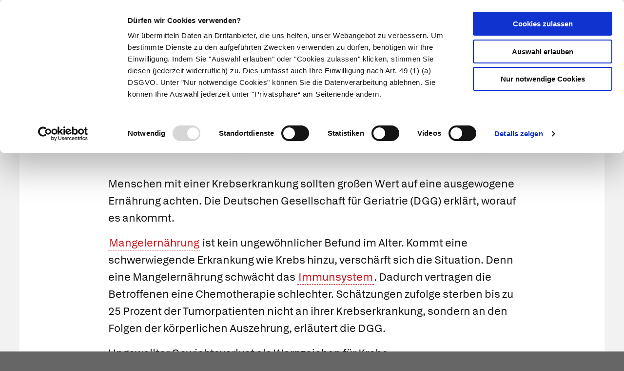

--- FILE ---
content_type: text/html; charset=UTF-8
request_url: https://www.apotheken.de/gesundheit/gesund-leben/selbsthilfe/10718-ernahrung-bei-chemotherapie
body_size: 7056
content:
<!doctype html>
<html lang="de" class="">
    <head>
        <meta charset="utf-8">
        <meta http-equiv="x-ua-compatible" content="ie=edge">
        <title>Ernährung bei Chemotherapie</title>
        <meta name="viewport" content="width=device-width, initial-scale=1">
        <meta name="theme-color" content="#cc1417">
            
    <meta name="description" content="Menschen mit einer Krebserkrankung sollten großen Wert auf eine ausgewogene Ernährung achten. Die Deutschen Gesellschaft für Geriatrie (DGG) erklärt, worauf es ankommt.
Mangelernä1">
    <meta property="og:title" content="Ernährung bei Chemotherapie" />
    <meta property="og:type" content="article" />
    <meta property="og:updated_time" content="1431697928" />
    <meta property="og:description" content="Menschen mit einer Krebserkrankung sollten großen Wert auf eine ausgewogene Ernährung achten. Die Deutschen Gesellschaft für Geriatrie (DGG) erklärt, worauf es ankommt.
Mangelernä1" />
    <meta property="og:image" content="/media/logo.png" />
    <meta property="og:url" content="http://www.apotheken.de/gesundheit/gesund-leben/selbsthilfe/10718-ernahrung-bei-chemotherapie" />
    <meta name="twitter:card" content="summary_large_image" />
    <meta name="twitter:site" content="@apotheken_de" />
    <meta name="twitter:creator" content="@apotheken_de" />
        <link rel="icon" type="image/png" href="/favicon-32x32.png" sizes="32x32">
        <link rel="icon" type="image/png" href="/favicon-96x96.png" sizes="96x96">
        <link rel="apple-touch-icon" href="/apple-touch-icon.png">
        <link rel="manifest" href="/media/manifest.json">
        <link rel="mask-icon" sizes="any" href="/media/apotheken-de-mask-icon.svg" color="#cc0000">
                            <link rel="canonical" href="http://www.apotheken.de/gesundheit/gesund-leben/selbsthilfe/10718-ernaehrung-bei-chemotherapie" />
            <link rel="stylesheet" href="/build/app-essentials.4ddef13e.css" integrity="sha384-mziy51teqTrB1ph7/tRSnbe5At9BbN7lEmB4yjWKX2XBrRkhgEqeniY7Mdf3qYKs">
        <link rel="preload" href="/build/app.8af5e045.css" as="style" onload="this.rel=&quot;stylesheet&quot;;" integrity="sha384-Em5yzJ+Ly4GB7puEOvZXNsbHDIq/6qShuiAY3mtxdnKI+SiQYRV4OS6I39j0VgIH">
                    <script id="Cookiebot" src="https://consent.cookiebot.com/uc.js" data-cbid="d0fcfea8-4ee5-4ac9-b5b6-6c5b3c29ee0b" type="text/javascript" async></script>
        <script type="text/plain" data-cookieconsent="statistics">
    (function(w,d,s,l,i){w[l]=w[l]||[];w[l].push({'gtm.start':
    new Date().getTime(),event:'gtm.js'});var f=d.getElementsByTagName(s)[0],
    j=d.createElement(s),dl=l!='dataLayer'?'&l='+l:'';j.async=true;j.src=
    'https://www.googletagmanager.com/gtm.js?id='+i+dl;f.parentNode.insertBefore(j,f);
    })(window,document,'script','dataLayer','GTM-KXBTW4PW');
</script>
        </head>
    <body class="is-article"><noscript>
    <iframe src="https://www.googletagmanager.com/ns.html?id=GTM-KXBTW4PW" height="0" width="0" style="display:none;visibility:hidden"></iframe>
</noscript>
<header id="header">
    <div class="row collapse">
        <div class="row collapse">
            <div class="title-bar">                 <div class="title-bar-left">
                    <a href="/">
                        <img src="/media/apotheken-de.svg" alt="apotheken.de" loading="lazy" width="300" height="46">
                    </a>
                </div>
                <div class="title-bar-right">
                    <a href="https://mein.apotheken.de" class="button button--icon-text show-for-large pharmacists">
                        <span>Info für Apotheker</span>
                    </a>
                    <a href="https://mein.apotheken.de/backend/login" class="button button--icon-text show-for-large login">
                        <i class="icon-dav-id"></i>
                        <span>Kundenlogin</span>
                    </a>
                    <div class="search hide-for-large">
                        <button type="submit" class="button clear search-form-toggle" aria-label="Suche">
                            <span class="show-for-medium">Suche</span>
                            <i class="icon-search"></i>
                        </button>
                        <form class="search-form" action="/suchergebnis" method="get">
                            <input name="search" type="search" placeholder="Suchbegriff" aria-label="Suchbegriff">
                            <input name="page" type="hidden" value="1">
                        </form>
                    </div>
                    <span data-responsive-toggle="main-menu" data-hide-for="large">
                        <button type="button" data-toggle="main-menu" class="main-menu-toggle">
                            <span></span>
                            <strong class="screen-reader-text">Hauptmenü</strong>
                        </button>
                    </span>
                </div>
            </div>
        </div>
        <div id="main-menu-wrap" class="row collapse" data-sticky-container>
            <div class="top-bar" id="main-menu" data-sticky data-options="marginTop:0;" data-sticky-on="large" data-top-anchor="main-menu-wrap" style="display: none">
                <div class="row collapse">
                    <div class="top-bar-right text-right">
                        <ul class="menu">
                            <li class="search show-for-large">
                                <button type="submit" class="button clear search-form-toggle" aria-label="Suche">
                                    <span>Suche</span>
                                    <i class="icon-search"></i>
                                </button>
                                <form class="search-form" action="/suchergebnis" method="get" data-search>
                                    <input name="search" type="search" placeholder="Suchbegriff" aria-label="Suchbegriff" value="">
                                    <input name="page" type="hidden" value="1">
                                </form>
                            </li>
                            <li class="pharmacists hide-for-large">
                                <a href="https://mein.apotheken.de" class="button button--icon-text">
                                    <span>Info für Apotheker</span>
                                </a>
                            </li>
                            <li class="login">
                                <a href="https://mein.apotheken.de/backend/login" class="button button--icon-text">
                                    <i class="icon-dav-id"></i>
                                    <span class="hide-for-large">Kundenlogin</span>
                                </a>
                            </li>
                        </ul>
                    </div>
                    <div class="top-bar-left">
                        <ul class="vertical medium-vertical menu large-horizontal" data-responsive-menu="accordion medium-dropdown">
                            <li class="logo">
                                <a href="/">
                                    <img src="/media/apotheken-de-a.svg" alt="apotheken.de" loading="lazy" width="40" height="42">
                                </a>
                            </li>
                            <li class="has-submenu--extended ">
                                <a href="/krankheiten">Krankheiten</a>
                                <ul role="menu" class="menu vertical submenu--extended" id="main-menu-illness">
                                    <li class="medium-4 large-3">
                                        <ul class="menu vertical submenu--default">
                                            <li role="menuitem" class="is-submenu-item is-dropdown-submenu-item">
                                                <a href="/krankheiten">Krankheiten A-Z</a>
                                            </li>
                                            <li role="menuitem">
                                                <a href="/krankheiten/krankheiten-und-therapie">Nach Fachgebieten</a>
                                            </li>
                                            <li role="menuitem" class="is-submenu-item is-dropdown-submenu-item">
                                                <a href="/gesundheit/gesund-leben/9-notfalle-und-erste-hilfe">
                                                    Notfälle
                                                </a>
                                            </li>
                                            <li role="menuitem" class="is-submenu-item is-dropdown-submenu-item">
                                                <span class="title">Meistgelesen</span>
                                                <div class="tags">
                                                    <div class="tags loading-animation">
                                                        <span class="button secondary hollow placeholder">&nbsp;</span>
                                                        <span class="button secondary hollow placeholder">&nbsp;</span>
                                                        <span class="button secondary hollow placeholder">&nbsp;</span>
                                                        <span class="button secondary hollow placeholder">&nbsp;</span>
                                                        <span class="button secondary hollow placeholder">&nbsp;</span>
                                                    </div>
                                                </div>
                                            </li>
                                        </ul>
                                    </li>
                                    <li class="medium-8 large-9">
                                        <ul class="menu vertical submenu--topics">
                                            <li role="menuitem" class="is-submenu-item is-dropdown-submenu-item">
                                                <span class="title">Aktuelle Themen</span>
                                            </li>
                                            <li role="menuitem" class="is-submenu-item is-dropdown-submenu-item">
                                                <div class="loading-animation">
                                                    <div class="grid-x">
                                                        <div class="small-5 large-12 cell">
                                                            <figure>
                                                                <div class="placeholder"></div>
                                                            </figure>
                                                        </div>
                                                        <div class="small-7 large-12 cell">
                                                            <h5 class="placeholder">&nbsp;</h5>
                                                            <p class="placeholder"><span></span><span></span><span></span></p>
                                                        </div>
                                                    </div>
                                                </div>
                                            </li>
                                            <li role="menuitem" class="is-submenu-item is-dropdown-submenu-item">
                                                <div class="loading-animation">
                                                    <div class="grid-x">
                                                        <div class="small-5 large-12 cell">
                                                            <figure>
                                                                <div class="placeholder"></div>
                                                            </figure>
                                                        </div>
                                                        <div class="small-7 large-12 cell">
                                                            <h5 class="placeholder">&nbsp;</h5>
                                                            <p class="placeholder"><span></span><span></span><span></span></p>
                                                        </div>
                                                    </div>
                                                </div>
                                            </li>
                                            <li role="menuitem" class="is-submenu-item is-dropdown-submenu-item">
                                                <div class="loading-animation">
                                                    <div class="grid-x">
                                                        <div class="small-5 large-12 cell">
                                                            <figure>
                                                                <div class="placeholder"></div>
                                                            </figure>
                                                        </div>
                                                        <div class="small-7 large-12 cell">
                                                            <h5 class="placeholder">&nbsp;</h5>
                                                            <p class="placeholder"><span></span><span></span><span></span></p>
                                                        </div>
                                                    </div>
                                                </div>
                                            </li>
                                        </ul>
                                    </li>
                                </ul>
                            </li>
                            <li class="has-submenu--extended ">
                                <a href="/symptome">Symptome</a>
                                <ul role="menu" class="menu vertical submenu--extended" id="main-menu-symptom">
                                    <li class="medium-4 large-3">
                                        <ul class="menu vertical submenu--default">
                                            <li role="menuitem" class="is-submenu-item is-dropdown-submenu-item"><a href="/symptome#symptoms-a-z">Symptome A-Z</a></li>
                                            <li role="menuitem" class="is-submenu-item is-dropdown-submenu-item">
                                                <span class="title">Meistgelesen</span>
                                                <div class="tags">
                                                    <div class="tags loading-animation">
                                                        <span class="button secondary hollow placeholder">&nbsp;</span>
                                                        <span class="button secondary hollow placeholder">&nbsp;</span>
                                                        <span class="button secondary hollow placeholder">&nbsp;</span>
                                                        <span class="button secondary hollow placeholder">&nbsp;</span>
                                                        <span class="button secondary hollow placeholder">&nbsp;</span>
                                                    </div>
                                                </div>
                                            </li>
                                        </ul>
                                    </li>
                                    <li class="medium-8 large-9">
                                        <ul class="menu vertical submenu--topics">
                                            <li role="menuitem" class="is-submenu-item is-dropdown-submenu-item">
                                                <span class="title">Themen</span>
                                            </li>
                                            <li role="menuitem" class="is-submenu-item is-dropdown-submenu-item">
                                                <div class="loading-animation">
                                                    <div class="grid-x">
                                                        <div class="small-5 large-12 cell">
                                                            <figure>
                                                                <div class="placeholder"></div>
                                                            </figure>
                                                        </div>
                                                        <div class="small-7 large-12 cell">
                                                            <h5 class="placeholder">&nbsp;</h5>
                                                            <p class="placeholder"><span></span><span></span><span></span></p>
                                                        </div>
                                                    </div>
                                                </div>
                                            </li>
                                            <li role="menuitem" class="is-submenu-item is-dropdown-submenu-item">
                                                <div class="loading-animation">
                                                    <div class="grid-x">
                                                        <div class="small-5 large-12 cell">
                                                            <figure>
                                                                <div class="placeholder"></div>
                                                            </figure>
                                                        </div>
                                                        <div class="small-7 large-12 cell">
                                                            <h5 class="placeholder">&nbsp;</h5>
                                                            <p class="placeholder"><span></span><span></span><span></span></p>
                                                        </div>
                                                    </div>
                                                </div>
                                            </li>
                                            <li role="menuitem" class="is-submenu-item is-dropdown-submenu-item">
                                                <div class="loading-animation">
                                                    <div class="grid-x">
                                                        <div class="small-5 large-12 cell">
                                                            <figure>
                                                                <div class="placeholder"></div>
                                                            </figure>
                                                        </div>
                                                        <div class="small-7 large-12 cell">
                                                            <h5 class="placeholder">&nbsp;</h5>
                                                            <p class="placeholder"><span></span><span></span><span></span></p>
                                                        </div>
                                                    </div>
                                                </div>
                                            </li>
                                        </ul>
                                    </li>
                                </ul>
                            </li>
                            <li class="has-submenu--extended ">
                                <a href="/therapie">Therapie</a>
                                <ul role="menu" class="menu vertical submenu--extended" id="main-menu-therapy">
                                    <li class="medium-4 large-3">
                                        <ul class="menu vertical submenu--default">
                                            <li role="menuitem"><a href="/therapie ">Aktuelle Themen</a></li>
                                            <li>
                                                <span class="title">Meistgelesen</span>
                                                <div class="tags">
                                                    <div class="tags loading-animation">
                                                        <span class="button secondary hollow placeholder">&nbsp;</span>
                                                        <span class="button secondary hollow placeholder">&nbsp;</span>
                                                        <span class="button secondary hollow placeholder">&nbsp;</span>
                                                        <span class="button secondary hollow placeholder">&nbsp;</span>
                                                    </div>
                                                </div>
                                            </li>
                                        </ul>
                                    </li>
                                    <li class="medium-8 large-9">
                                        <ul class="menu vertical submenu--topics">
                                            <li role="menuitem" class="is-submenu-item is-dropdown-submenu-item">
                                                <span class="title">Aktuelle Themen</span>
                                            </li>
                                            <li role="menuitem" class="is-submenu-item is-dropdown-submenu-item">
                                                <div class="loading-animation">
                                                    <div class="grid-x">
                                                        <div class="small-5 large-12 cell">
                                                            <figure>
                                                                <div class="placeholder"></div>
                                                            </figure>
                                                        </div>
                                                        <div class="small-7 large-12 cell">
                                                            <h5 class="placeholder">&nbsp;</h5>
                                                            <p class="placeholder"><span></span><span></span><span></span></p>
                                                        </div>
                                                    </div>
                                                </div>
                                            </li>
                                            <li role="menuitem" class="is-submenu-item is-dropdown-submenu-item">
                                                <div class="loading-animation">
                                                    <div class="grid-x">
                                                        <div class="small-5 large-12 cell">
                                                            <figure>
                                                                <div class="placeholder"></div>
                                                            </figure>
                                                        </div>
                                                        <div class="small-7 large-12 cell">
                                                            <h5 class="placeholder">&nbsp;</h5>
                                                            <p class="placeholder"><span></span><span></span><span></span></p>
                                                        </div>
                                                    </div>
                                                </div>
                                            </li>
                                            <li role="menuitem" class="is-submenu-item is-dropdown-submenu-item">
                                                <div class="loading-animation">
                                                    <div class="grid-x">
                                                        <div class="small-5 large-12 cell">
                                                            <figure>
                                                                <div class="placeholder"></div>
                                                            </figure>
                                                        </div>
                                                        <div class="small-7 large-12 cell">
                                                            <h5 class="placeholder">&nbsp;</h5>
                                                            <p class="placeholder"><span></span><span></span><span></span></p>
                                                        </div>
                                                    </div>
                                                </div>
                                            </li>
                                        </ul>
                                    </li>
                                </ul>
                            </li>
                            <li class="has-submenu--extended ">
                                <a href="/medikamente">Medikamente</a>
                                <ul role="menu" class="menu vertical submenu--extended" id="main-menu-medicine">
                                    <li class="medium-4 large-3">
                                        <ul class="menu vertical submenu--default">
                                            <li role="menuitem"><a href="/medikamente">Medikamente A-Z</a></li>
                                            <li role="menuitem"><a href="/medikamente/wirkstoffe">Wirkstoffe A-Z</a></li>
                                            <li role="menuitem"><a href="/beipackzettelsuche">Beipackzettel&shy;suche</a></li>
                                            <li role="menuitem"><a href="/medikamente/lexikon">Medizinlexikon</a></li>
                                        </ul>
                                    </li>
                                    <li class="medium-8 large-9">
                                        <ul class="menu vertical submenu--topics">
                                            <li role="menuitem" class="is-submenu-item is-dropdown-submenu-item">
                                                <span class="title">Aktuelle Themen</span>
                                            </li>
                                            <li role="menuitem" class="is-submenu-item is-dropdown-submenu-item">
                                                <div class="loading-animation">
                                                    <div class="grid-x">
                                                        <div class="small-5 large-12 cell">
                                                            <figure>
                                                                <div class="placeholder"></div>
                                                            </figure>
                                                        </div>
                                                        <div class="small-7 large-12 cell">
                                                            <h5 class="placeholder">&nbsp;</h5>
                                                            <p class="placeholder"><span></span><span></span><span></span></p>
                                                        </div>
                                                    </div>
                                                </div>
                                            </li>
                                            <li role="menuitem" class="is-submenu-item is-dropdown-submenu-item">
                                                <div class="loading-animation">
                                                    <div class="grid-x">
                                                        <div class="small-5 large-12 cell">
                                                            <figure>
                                                                <div class="placeholder"></div>
                                                            </figure>
                                                        </div>
                                                        <div class="small-7 large-12 cell">
                                                            <h5 class="placeholder">&nbsp;</h5>
                                                            <p class="placeholder"><span></span><span></span><span></span></p>
                                                        </div>
                                                    </div>
                                                </div>
                                            </li>
                                            <li role="menuitem" class="is-submenu-item is-dropdown-submenu-item">
                                                <div class="loading-animation">
                                                    <div class="grid-x">
                                                        <div class="small-5 large-12 cell">
                                                            <figure>
                                                                <div class="placeholder"></div>
                                                            </figure>
                                                        </div>
                                                        <div class="small-7 large-12 cell">
                                                            <h5 class="placeholder">&nbsp;</h5>
                                                            <p class="placeholder"><span></span><span></span><span></span></p>
                                                        </div>
                                                    </div>
                                                </div>
                                            </li>
                                        </ul>
                                    </li>
                                </ul>
                            </li>
                            <li class="has-submenu--extended ">
                                <a href="/alternativmedizin/alternative-heilkunde">Naturheilkunde</a>
                                <ul role="menu" class="menu vertical submenu--extended" id="main-menu-homeopathy">
                                    <li class="medium-4 large-3">
                                        <ul class="menu vertical submenu--default">
                                            <li role="menuitem"><a href="/alternativmedizin/alternative-heilkunde">Alternative Heilkunde</a></li>
                                            <li role="menuitem"><a href="/alternativmedizin/heilpflanzen">Heilpflanzen A-Z</a></li>
                                            <li role="menuitem">
                                                <a href="/gesundheit/gesund-leben/69-selbsthilfe">
                                                    Selbsthilfe
                                                </a>
                                            <li>
                                                <span class="title">Meistgelesen</span>
                                                <div class="tags">
                                                    <div class="tags loading-animation">
                                                        <span class="button secondary hollow placeholder">&nbsp;</span>
                                                        <span class="button secondary hollow placeholder">&nbsp;</span>
                                                        <span class="button secondary hollow placeholder">&nbsp;</span>
                                                        <span class="button secondary hollow placeholder">&nbsp;</span>
                                                    </div>
                                                </div>
                                            </li>
                                        </ul>
                                    </li>
                                    <li class="medium-8 large-9">
                                        <ul class="menu vertical submenu--topics">
                                            <li role="menuitem" class="is-submenu-item is-dropdown-submenu-item">
                                                <span class="title">Aktuelle Themen</span>
                                            </li>
                                            <li role="menuitem" class="is-submenu-item is-dropdown-submenu-item">
                                                <div class="loading-animation">
                                                    <div class="grid-x">
                                                        <div class="small-5 large-12 cell">
                                                            <figure>
                                                                <div class="placeholder"></div>
                                                            </figure>
                                                        </div>
                                                        <div class="small-7 large-12 cell">
                                                            <h5 class="placeholder">&nbsp;</h5>
                                                            <p class="placeholder"><span></span><span></span><span></span></p>
                                                        </div>
                                                    </div>
                                                </div>
                                            </li>
                                            <li role="menuitem" class="is-submenu-item is-dropdown-submenu-item">
                                                <div class="loading-animation">
                                                    <div class="grid-x">
                                                        <div class="small-5 large-12 cell">
                                                            <figure>
                                                                <div class="placeholder"></div>
                                                            </figure>
                                                        </div>
                                                        <div class="small-7 large-12 cell">
                                                            <h5 class="placeholder">&nbsp;</h5>
                                                            <p class="placeholder"><span></span><span></span><span></span></p>
                                                        </div>
                                                    </div>
                                                </div>
                                            </li>
                                            <li role="menuitem" class="is-submenu-item is-dropdown-submenu-item">
                                                <div class="loading-animation">
                                                    <div class="grid-x">
                                                        <div class="small-5 large-12 cell">
                                                            <figure>
                                                                <div class="placeholder"></div>
                                                            </figure>
                                                        </div>
                                                        <div class="small-7 large-12 cell">
                                                            <h5 class="placeholder">&nbsp;</h5>
                                                            <p class="placeholder"><span></span><span></span><span></span></p>
                                                        </div>
                                                    </div>
                                                </div>
                                            </li>
                                        </ul>
                                    </li>
                                </ul>
                            </li>
                            <li class="has-submenu--extended ">
                                <a href="/gesundheit/eltern-und-kind">Eltern & Kind</a>
                                <ul role="menu" class="menu vertical submenu--extended" id="main-menu-family">
                                    <li class="medium-4 large-3">
                                        <ul class="menu vertical submenu--default">
                                            <li role="menuitem"><a href="/gesundheit/eltern-und-kind">Aktuelle Themen</a></li>
                                            <li>
                                                <span class="title">Meistgelesen</span>
                                                <div class="tags">
                                                    <div class="tags loading-animation">
                                                        <span class="button secondary hollow placeholder">&nbsp;</span>
                                                        <span class="button secondary hollow placeholder">&nbsp;</span>
                                                        <span class="button secondary hollow placeholder">&nbsp;</span>
                                                        <span class="button secondary hollow placeholder">&nbsp;</span>
                                                    </div>
                                                </div>
                                            </li>
                                        </ul>
                                    </li>
                                    <li class="medium-8 large-9">
                                        <ul class="menu vertical submenu--topics">
                                            <li role="menuitem" class="is-submenu-item is-dropdown-submenu-item">
                                                <span class="title">Aktuelle Themen</span>
                                            </li>
                                            <li role="menuitem" class="is-submenu-item is-dropdown-submenu-item">
                                                <div class="loading-animation">
                                                    <div class="grid-x">
                                                        <div class="small-5 large-12 cell">
                                                            <figure>
                                                                <div class="placeholder"></div>
                                                            </figure>
                                                        </div>
                                                        <div class="small-7 large-12 cell">
                                                            <h5 class="placeholder">&nbsp;</h5>
                                                            <p class="placeholder"><span></span><span></span><span></span></p>
                                                        </div>
                                                    </div>
                                                </div>
                                            </li>
                                            <li role="menuitem" class="is-submenu-item is-dropdown-submenu-item">
                                                <div class="loading-animation">
                                                    <div class="grid-x">
                                                        <div class="small-5 large-12 cell">
                                                            <figure>
                                                                <div class="placeholder"></div>
                                                            </figure>
                                                        </div>
                                                        <div class="small-7 large-12 cell">
                                                            <h5 class="placeholder">&nbsp;</h5>
                                                            <p class="placeholder"><span></span><span></span><span></span></p>
                                                        </div>
                                                    </div>
                                                </div>
                                            </li>
                                            <li role="menuitem" class="is-submenu-item is-dropdown-submenu-item">
                                                <div class="loading-animation">
                                                    <div class="grid-x">
                                                        <div class="small-5 large-12 cell">
                                                            <figure>
                                                                <div class="placeholder"></div>
                                                            </figure>
                                                        </div>
                                                        <div class="small-7 large-12 cell">
                                                            <h5 class="placeholder">&nbsp;</h5>
                                                            <p class="placeholder"><span></span><span></span><span></span></p>
                                                        </div>
                                                    </div>
                                                </div>
                                            </li>
                                        </ul>
                                    </li>
                                </ul>
                            </li>
                            <li class="has-submenu--extended is-current">
                                <a href="/gesundheit/gesund-leben">Gesund leben</a>
                                <ul role="menu" class="menu vertical submenu--extended" id="main-menu-health">
                                    <li class="medium-4 large-3">
                                        <ul class="menu vertical submenu--default">
                                            <li role="menuitem" class="is-submenu-item is-dropdown-submenu-item"><a href="/gesundheit/gesund-leben">Aktuelle Themen</a></li>
                                            <li role="menuitem">
                                                <a href="/gesundheit/gesund-leben/351-nahrungsergaenzungsmittel">
                                                    Nahrungsergänzungsmittel
                                                </a>
                                            </li>
                                            <li role="menuitem" class="is-submenu-item is-dropdown-submenu-item">
                                                <span class="title">Meistgelesen</span>
                                                <div class="tags">
                                                    <div class="tags loading-animation">
                                                        <span class="button secondary hollow placeholder">&nbsp;</span>
                                                        <span class="button secondary hollow placeholder">&nbsp;</span>
                                                        <span class="button secondary hollow placeholder">&nbsp;</span>
                                                        <span class="button secondary hollow placeholder">&nbsp;</span>
                                                    </div>
                                                </div>
                                            </li>
                                        </ul>
                                    </li>
                                    <li class="medium-8 large-9">
                                        <ul class="menu vertical submenu--topics">
                                            <li role="menuitem" class="is-submenu-item is-dropdown-submenu-item">
                                                <span class="title">Aktuelle Themen</span>
                                            </li>
                                            <li role="menuitem" class="is-submenu-item is-dropdown-submenu-item">
                                                <div class="loading-animation">
                                                    <div class="grid-x">
                                                        <div class="small-5 large-12 cell">
                                                            <figure>
                                                                <div class="placeholder"></div>
                                                            </figure>
                                                        </div>
                                                        <div class="small-7 large-12 cell">
                                                            <h5 class="placeholder">&nbsp;</h5>
                                                            <p class="placeholder"><span></span><span></span><span></span></p>
                                                        </div>
                                                    </div>
                                                </div>
                                            </li>
                                            <li role="menuitem" class="is-submenu-item is-dropdown-submenu-item">
                                                <div class="loading-animation">
                                                    <div class="grid-x">
                                                        <div class="small-5 large-12 cell">
                                                            <figure>
                                                                <div class="placeholder"></div>
                                                            </figure>
                                                        </div>
                                                        <div class="small-7 large-12 cell">
                                                            <h5 class="placeholder">&nbsp;</h5>
                                                            <p class="placeholder"><span></span><span></span><span></span></p>
                                                        </div>
                                                    </div>
                                                </div>
                                            </li>
                                            <li role="menuitem" class="is-submenu-item is-dropdown-submenu-item">
                                                <div class="loading-animation">
                                                    <div class="grid-x">
                                                        <div class="small-5 large-12 cell">
                                                            <figure>
                                                                <div class="placeholder"></div>
                                                            </figure>
                                                        </div>
                                                        <div class="small-7 large-12 cell">
                                                            <h5 class="placeholder">&nbsp;</h5>
                                                            <p class="placeholder"><span></span><span></span><span></span></p>
                                                        </div>
                                                    </div>
                                                </div>
                                            </li>
                                        </ul>
                                    </li>
                                </ul>
                            </li>
                        </ul>
                    </div>
                </div>
            </div>
        </div>
    </div>
</header>

<script>
    window.apiHost = "https://api.apotheken.de";
    window.apiPrefix = "portal";
    window.imageHost = "https://portal.apocdn.net/news/";
</script>

<script id="main-menu-illness-template" type="text/x-handlebars-template">
    <li role="menuitem" class="is-submenu-item is-dropdown-submenu-item">
        <span class="title">Aktuelle Themen</span>
    </li>
    
        {{#each articles}}
            <li role="menuitem" class="is-submenu-item is-dropdown-submenu-item">
                <a href="/krankheiten/{{ id }}-{{ slug }}">
                    <div class="row collapse">
                        <div class="small-5 large-12 columns">
                            <figure>
                                <img src="{{{ image image.href }}}" alt="{{ image.alt }}" loading="lazy" width="227" height="100">
                                <figcaption class="author">{{ image.copyright }}</figcaption>
                            </figure>
                        </div>
                        <div class="small-7 large-12 columns">
                            <h5>{{ title }}</h5>
                            <p>{{ description }} ...</p>
                        </div>
                    </div>
                </a>
            </li>
        {{/each}}
    
</script>

<script id="main-menu-symptom-template" type="text/x-handlebars-template">
    <li role="menuitem" class="is-submenu-item is-dropdown-submenu-item">
        <span class="title">Themen</span>
    </li>
    
        {{#each articles}}
            <li role="menuitem" class="is-submenu-item is-dropdown-submenu-item">
                <a href="/symptome/{{ id }}-{{ slug }}">
                    <div class="row collapse">
                        <div class="small-5 large-12 columns">
                            <figure>
                                <img src="{{{ image image.href }}}" alt="{{ image.alt }}" loading="lazy" width="227" height="100">
                                <figcaption class="author">{{ image.copyright }}</figcaption>
                            </figure>
                        </div>
                        <div class="small-7 large-12 columns">
                            <h5>{{ title }}</h5>
                            <p>{{ description }} ...</p>
                        </div>
                    </div>
                </a>
            </li>
        {{/each}}
    
</script>

<script id="main-menu-health-template" type="text/x-handlebars-template">
    <li role="menuitem" class="is-submenu-item is-dropdown-submenu-item">
        <span class="title">Aktuelle Themen</span>
    </li>
    
        {{#each articles}}
            <li role="menuitem" class="is-submenu-item is-dropdown-submenu-item">
                <a href="/gesundheit{{ subpath }}{{ id }}-{{ slug }}">
                    <div class="row collapse">
                        <div class="small-5 large-12 columns">
                            <figure>
                                <img src="{{{ image image.href }}}" alt="{{ image.alt }}" loading="lazy" width="227" height="100">
                                <figcaption class="author">{{ image.copyright }}</figcaption>
                            </figure>
                        </div>
                        <div class="small-7 large-12 columns">
                            <h5>{{ title }}</h5>
                            <p>{{ description }} ...</p>
                        </div>
                    </div>
                </a>
            </li>
        {{/each}}
    
</script>

<script id="main-menu-homeopathy-template" type="text/x-handlebars-template">
    <li role="menuitem">
        <span class="title">Aktuelle Themen</span>
    </li>
    
        {{#each articles}}
            <li role="menuitem" class="is-submenu-item is-dropdown-submenu-item">
                <a href="/gesundheit/gesund-leben/alternative-heilkunde/{{ id }}-{{ slug }}">
                    <div class="row collapse">
                        <div class="small-5 large-12 columns">
                            <figure>
                                <img src="{{{ image image.href }}}" alt="{{ image.alt }}" loading="lazy" width="227" height="100">
                                <figcaption class="author">{{ image.copyright }}</figcaption>
                            </figure>
                        </div>
                        <div class="small-7 large-12 columns">
                            <h5>{{ title }}</h5>
                            <p>{{ description }} ...</p>
                        </div>
                    </div>
                </a>
            </li>
        {{/each}}
    
</script>

<script id="main-menu-medicine-template" type="text/x-handlebars-template">
    <li role="menuitem">
        <span class="title">Aktuelle Themen</span>
    </li>
    
        {{#each articles}}
            <li role="menuitem" class="is-submenu-item is-dropdown-submenu-item">
                <a href="/krankheiten/hintergrundwissen/{{ id }}-{{ slug }}">
                    <div class="row collapse">
                        <div class="small-5 large-12 columns">
                            <figure>
                                <img src="{{{ image image.href }}}" alt="{{ image.alt }}" loading="lazy" width="227" height="100">
                                <figcaption class="author">{{ image.copyright }}</figcaption>
                            </figure>
                        </div>
                        <div class="small-7 large-12 columns">
                            <h5>{{ title }}</h5>
                            <p>{{ description }} ...</p>
                        </div>
                    </div>
                </a>
            </li>
        {{/each}}
    
</script>

<script id="main-menu-therapy-template" type="text/x-handlebars-template">
    <li role="menuitem">
        <span class="title">Aktuelle Themen</span>
    </li>
    
        {{#each articles}}
            <li role="menuitem" class="is-submenu-item is-dropdown-submenu-item">
                <a href="/therapie{{ subpath }}{{ id }}-{{ slug }}">
                    <div class="row collapse">
                        <div class="small-5 large-12 columns">
                            <figure>
                                <img src="{{{ image image.href }}}" alt="{{ image.alt }}" loading="lazy" width="227" height="100">
                                <figcaption class="author">{{ image.copyright }}</figcaption>
                            </figure>
                        </div>
                        <div class="small-7 large-12 columns">
                            <h5>{{ title }}</h5>
                            <p>{{ description }} ...</p>
                        </div>
                    </div>
                </a>
            </li>
        {{/each}}
    
</script>

<script id="main-menu-family-template" type="text/x-handlebars-template">
    <li role="menuitem">
        <span class="title">Aktuelle Themen</span>
    </li>
    
        {{#each articles}}
            <li role="menuitem" class="is-submenu-item is-dropdown-submenu-item">
                <a href="/gesundheit{{ subpath }}{{ id }}-{{ slug }}">
                    <div class="row collapse">
                        <div class="small-5 large-12 columns">
                            <figure>
                                <img src="{{{ image image.href }}}" alt="{{ image.alt }}" loading="lazy" width="227" height="100">
                                <figcaption class="author">{{ image.copyright }}</figcaption>
                            </figure>
                        </div>
                        <div class="small-7 large-12 columns">
                            <h5>{{ title }}</h5>
                            <p>{{ description }} ...</p>
                        </div>
                    </div>
                </a>
            </li>
        {{/each}}
    
</script>


        <div id="main">
            <div id="content" class="grid-container full">
                    <header id="content__header">
                <div class="grid-x grid-padding-x page-title">
            <div class="small-12 cell">
                                    <h3>Auf ausreichend Nährstoffe achten</h3>
                                <h1>Ernährung bei Chemotherapie</h1>
            </div>
        </div>
    </header>

    <div class="grid-x row--default-content" data-article-id="10718">
        <div class="small-12 cell">
                        <div class="grid-x grid-padding-x">
                <div class="small-12 large-10 large-offset-1 cell">
                                        <div class="article article--health" data-article-id="10718">
                                            <p>Menschen mit einer Krebserkrankung sollten großen Wert auf eine ausgewogene Ernährung achten. Die Deutschen Gesellschaft für Geriatrie (DGG) erklärt, worauf es ankommt.</p>
<p><a href="/krankheiten/5805-mangelernaehrung">Mangelernährung</a> ist kein ungewöhnlicher Befund im Alter. Kommt eine schwerwiegende Erkrankung wie Krebs hinzu, verschärft sich die Situation. Denn eine Mangelernährung schwächt das <a href="/krankheiten/hintergrundwissen/4556-das-immunsystem">Immunsystem</a>. Dadurch vertragen die Betroffenen eine Chemotherapie schlechter. Schätzungen zufolge sterben bis zu 25 Prozent der Tumorpatienten nicht an ihrer Krebserkrankung, sondern an den Folgen der körperlichen Auszehrung, erläutert die DGG.</p>
<p><strong>Ungewollter Gewichtsverlust als Warnzeichen für Krebs</strong></p>
<p>Das trifft auch auf Patienten zu, die sich stets gesund und ausgewogen ernährt haben. Dr. Rainer Wirth, der die Arbeitsgruppe Ernährung und Stoffwechsel der DGG leitet, erklärt: „Je nach Art des Tumors ist manchmal direkt die Nahrungsaufnahme beeinflusst, weil man zum Beispiel nicht mehr richtig schlucken kann oder Bauchschmerzen hat. Zusätzlich hemmen bestimmte Botenstoffe wie zum Beispiel Interleukine den Appetit.“ Letzteres oft schon lange, bevor der Krebs diagnostiziert wird. Ein ungewollter Gewichtsverlust gilt daher als Warnzeichen für eine Krebserkrankung. Wirth empfiehlt: „Wer zum Beispiel stets an <a href="/krankheiten/4407-uebergewicht-und-adipositas-bei-erwachsenen">Übergewicht</a> gelitten hat und plötzlich abnimmt, der sollte unbedingt einen Arzt konsultieren.“</p>
<p><strong>Eiweiß und Sport gegen Muskelabbau</strong></p>
<p>Übelkeit und Erbrechen sind potenzielle Nebeneffekte einer <a href="/krankheiten/hintergrundwissen/10507-chemotherapie">Chemotherapie</a>. Dabei fehlen dem Körper neben Kalorien auch Eiweiße. Diese sind in den Muskeln gespeichert. Die Folge: Muskelabbau, ein allgemeines Schwächegefühl und erhöhtes Sturzrisiko. Als Gegenmittel empfiehlt sich nicht nur eine eiweißreiche Kost, sondern auch ein mäßiges Sportprogramm. „Mit Sport wird man natürlich keine Metastasen los“, sagt Dr. Wirth. „Aber Studien zeigen, dass Patienten, die ihre Muskulatur regelmäßig trainieren, weniger an Schwächeerscheinungen und dem allgemeinen Abbau durch eine Tumorerkrankung leiden.“</p>
<p><strong>Ernährungsplan erstellen</strong></p>
<p>„Es ist außerdem sinnvoll, wenn der Patient über mehrere Tage ein Ernährungsprotokoll führt“, rät Dr. Wirth. „Auf der Basis dieser Daten kann berechnet werden, welche Nährstoffe und Mengen der Patient überhaupt zu sich nimmt. Auf dieser Grundlage kann dann ein sinnvoller Ernährungsplan erstellt werden.“ Dabei geht es nicht darum, den Speisezettel komplett umzuwerfen, sondern sinnvoll zu ergänzen. Hat zum Beispiel ein Betroffener keinen Appetit mehr auf Fleisch und Wurst, sollten pflanzliche Eiweiße wie Sojabohnen und Hülsenfrüchte in die Ernährung Eingang finden.</p>
<p><strong>Mehr Ernährungsberatung in Kliniken notwendig</strong></p>
<p>In Deutschland verfügen derzeit nur vier Prozent aller Krankenhäuser über ein Ernährungsteam. „Da gibt es Einiges nachzubessern“, betont Dr. Wirth. „Wir kämpfen seit vielen Jahren für die Etablierung von sogenannten Ernährungsteams in den Krankenhäusern.“ Er geht dabei mit gutem Beispiel voran: 2010 rief er am St.-Marien-Hospital Borken ein Ernährungsteam ins Leben. Nun durchlaufen alle Patienten bei der Aufnahme ein Screening auf Mangelernährung.</p>
                <h3>Autor*innen</h3>
<address class="author">
    Sandra Göbel/DGG | zuletzt geändert am <time datetime="2015-05-15" itemprop="dateModified">15.05.2015</time> um 15:52 Uhr
</address>

                    </div>

                    
                    <div class="shariff-container hide">
                        <div class="shariff" data-services="[&quot;whatsapp&quot;, &quot;facebook&quot;, &quot;twitter&quot;, &quot;mail&quot;, &quot;xing&quot;, &quot;linkedin&quot;, &quot;threema&quot;, &quot;info&quot;]" data-mail-url="mailto:" data-mail-subject="Ich möchte Dir einen Artikel auf apotheken.de empfehlen - Ernährung bei Chemotherapie" data-mail-body="Ernährung bei Chemotherapie%0D%0AAuf ausreichend Nährstoffe achten%0D%0A{url}"></div>
                    </div>

                                    </div>
            </div>

            <div id="previous-next-placeholder" data-url="https://api.apotheken.de/portal/healthy-living/10718/previous-next" data-subcategory="selbsthilfe"></div>

            <script type="text/x-handlebars-template" id="prev-article-template">
                
                    <a href="/{{ type }}{{ subcategory }}/{{ id }}-{{ slug }}?utm_source=article&utm_content=previous" class="button button--prev clear">
                        <i class="icon-arrow-left"></i>
                        <div>
                            <div>
                                <em>Vorheriger Artikel</em>
                                <h4>{{ title }}</h4>
                            </div>
                        </div>
                    </a>
                
            </script>
            <script type="text/x-handlebars-template" id="next-article-template">
                
                    <div class="float-right">
                        <a href="/{{ type }}{{ subcategory }}/{{ id }}-{{ slug }}?utm_source=article&utm_content=next" class="button button--next clear">
                            <div>
                                <div>
                                    <em>Nächster Artikel</em>
                                    <h4>{{ title }}</h4>
                                </div>
                            </div>
                            <i class="icon-arrow-right"></i>
                        </a>
                    </div>
                
            </script>
        </div>
    </div>

                </div>
        </div>

        <footer id="footer">
    <div class="grid-container full">
        <div class="grid-x grid-padding-x grid-x--logos">
            <div class="small-12 medium-6 cell text-right">
                <a href="/" class="logo logo--apotheken-de">
                    <img src="/media/apotheken-de.svg" alt="apotheken.de" loading="lazy" width="300" height="46">
                </a>
            </div>
            <div class="small-12 medium-6 cell text-left">
                <a href="https://www.deutscher-apotheker-verlag.de" class="logo logo--dav" target="_blank">
                    <img src="/media/DAV-logo.svg" alt="DAV Deutscher Apotheker Verlag" width="256" height="90">
                </a>
            </div>
        </div>
    </div>
    <div class="grid-container full">
        <div class="grid-x grid-padding-x">
            <div class="small-12 cell text-center">
                <ul class="menu menu--footer-nav">
                    <li><span>© 2026</span></li>
                    <li><a href="/impressum">Impressum und Nutzungsbedingungen</a></li>
                    <li><a href="/datenschutz">Datenschutz</a></li>
                    <li><a href="javascript:Cookiebot.renew()">Privatsphäre</a></li>
                    <li><a href="/qualitaetsrichtlinien">Qualitätsrichtlinien</a></li>
                    <li><a href="/barrierefreiheit-report">Barrierefreiheit</a></li>
                </ul>
            </div>
        </div>
    </div>
</footer>

<button type="button" id="to-top" href="#header" data-scroll-to="header" title="Auf der Website nach oben springen">
    <i class="icon-arrow-up"></i>
</button>


                <script>
    var findStorage = function (storeName) {
        try {
            var storage = window[storeName],
                x = '__meindav_storage_test__';
            storage.setItem(x, x);
            storage.removeItem(x);
            return storage;
        } catch (e) {
            return {
                items: {},
                setItem: function (key, value) {
                    this.items[key] = value;
                },
                getItem: function (key) {
                    return this.items[key]
                }
            };
        }
    };
    window.storage = findStorage('localStorage');
    window.session = findStorage('sessionStorage');
</script>


        <script src="/build/runtime.de1acb49.js" integrity="sha384-+4ovWOSdswPca06w6KH1+u1ngt35tEG/ME9bjXO3KJcR29SyL5EgKfr3s61ofiQx"></script><script src="/build/692.4c02cbe1.js" integrity="sha384-eDgQ3BsF++Z67KsLq0bYYZNyyUzduJaUm8S2kJpEu+czTylad/poeRfDnbuHR7vH"></script><script src="/build/114.6449c8c6.js" integrity="sha384-Yg3HhmCgyFB39Hx7aYgu9jBmbNRi5EnZ7FOU5hYmCJ90XA3HswS1gdt/c7cpB55a"></script><script src="/build/543.ac95a43c.js" integrity="sha384-odTmwlpQeOUSR2/b/7NrvReYWuG6Jv/38ZRhXgRtCCPuTGAFRZRowj1/hhplObVE"></script><script src="/build/596.fae6ff22.js" integrity="sha384-HE5vVuxFYQgvQxTF6Jq2dXZNWTBHUHDw2S2l+A5O9GkfD7NdyB8XLlQbhYyVNmT2"></script><script src="/build/575.8c5d9a57.js" integrity="sha384-dpson7U5fFYrBwL8x/zCuWD7ERfJ4jGN/EvtKf2t3rnmmsYYemnqU1XXT/3FAjR6"></script><script src="/build/app.0a657c48.js" integrity="sha384-kwYOm+JAJ+dlzf5GqqnW4Jga5uLM4rHd8l/U76AdwFyhOjrDxA3SYqszE/3TQeV8"></script>

                    
    
    <script src="/build/article.4b6fe058.js" integrity="sha384-VTn3SQcqqOx3yayGN6lbBEdi6RakAhuucVz/ljfLK/ApITZ9VM8agCaTnv09ZU/3"></script>
    </body>
</html>
